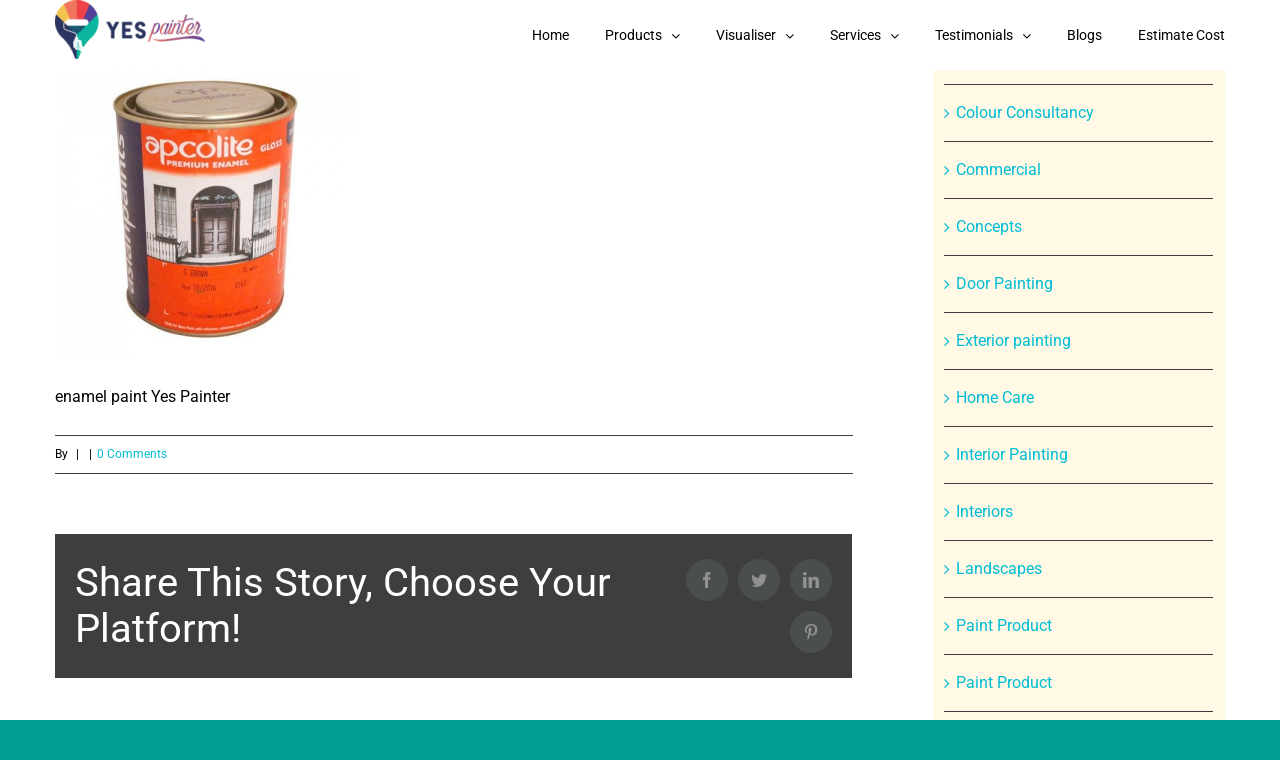

--- FILE ---
content_type: text/html; charset=utf-8
request_url: https://www.google.com/recaptcha/api2/anchor?ar=1&k=6LckPN4UAAAAAMA406hsLquLXaA2CYD2638sEOdJ&co=aHR0cHM6Ly95ZXNwYWludGVyLmNvbTo0NDM.&hl=en&v=PoyoqOPhxBO7pBk68S4YbpHZ&size=invisible&anchor-ms=20000&execute-ms=30000&cb=xlu8tbswpy32
body_size: 48882
content:
<!DOCTYPE HTML><html dir="ltr" lang="en"><head><meta http-equiv="Content-Type" content="text/html; charset=UTF-8">
<meta http-equiv="X-UA-Compatible" content="IE=edge">
<title>reCAPTCHA</title>
<style type="text/css">
/* cyrillic-ext */
@font-face {
  font-family: 'Roboto';
  font-style: normal;
  font-weight: 400;
  font-stretch: 100%;
  src: url(//fonts.gstatic.com/s/roboto/v48/KFO7CnqEu92Fr1ME7kSn66aGLdTylUAMa3GUBHMdazTgWw.woff2) format('woff2');
  unicode-range: U+0460-052F, U+1C80-1C8A, U+20B4, U+2DE0-2DFF, U+A640-A69F, U+FE2E-FE2F;
}
/* cyrillic */
@font-face {
  font-family: 'Roboto';
  font-style: normal;
  font-weight: 400;
  font-stretch: 100%;
  src: url(//fonts.gstatic.com/s/roboto/v48/KFO7CnqEu92Fr1ME7kSn66aGLdTylUAMa3iUBHMdazTgWw.woff2) format('woff2');
  unicode-range: U+0301, U+0400-045F, U+0490-0491, U+04B0-04B1, U+2116;
}
/* greek-ext */
@font-face {
  font-family: 'Roboto';
  font-style: normal;
  font-weight: 400;
  font-stretch: 100%;
  src: url(//fonts.gstatic.com/s/roboto/v48/KFO7CnqEu92Fr1ME7kSn66aGLdTylUAMa3CUBHMdazTgWw.woff2) format('woff2');
  unicode-range: U+1F00-1FFF;
}
/* greek */
@font-face {
  font-family: 'Roboto';
  font-style: normal;
  font-weight: 400;
  font-stretch: 100%;
  src: url(//fonts.gstatic.com/s/roboto/v48/KFO7CnqEu92Fr1ME7kSn66aGLdTylUAMa3-UBHMdazTgWw.woff2) format('woff2');
  unicode-range: U+0370-0377, U+037A-037F, U+0384-038A, U+038C, U+038E-03A1, U+03A3-03FF;
}
/* math */
@font-face {
  font-family: 'Roboto';
  font-style: normal;
  font-weight: 400;
  font-stretch: 100%;
  src: url(//fonts.gstatic.com/s/roboto/v48/KFO7CnqEu92Fr1ME7kSn66aGLdTylUAMawCUBHMdazTgWw.woff2) format('woff2');
  unicode-range: U+0302-0303, U+0305, U+0307-0308, U+0310, U+0312, U+0315, U+031A, U+0326-0327, U+032C, U+032F-0330, U+0332-0333, U+0338, U+033A, U+0346, U+034D, U+0391-03A1, U+03A3-03A9, U+03B1-03C9, U+03D1, U+03D5-03D6, U+03F0-03F1, U+03F4-03F5, U+2016-2017, U+2034-2038, U+203C, U+2040, U+2043, U+2047, U+2050, U+2057, U+205F, U+2070-2071, U+2074-208E, U+2090-209C, U+20D0-20DC, U+20E1, U+20E5-20EF, U+2100-2112, U+2114-2115, U+2117-2121, U+2123-214F, U+2190, U+2192, U+2194-21AE, U+21B0-21E5, U+21F1-21F2, U+21F4-2211, U+2213-2214, U+2216-22FF, U+2308-230B, U+2310, U+2319, U+231C-2321, U+2336-237A, U+237C, U+2395, U+239B-23B7, U+23D0, U+23DC-23E1, U+2474-2475, U+25AF, U+25B3, U+25B7, U+25BD, U+25C1, U+25CA, U+25CC, U+25FB, U+266D-266F, U+27C0-27FF, U+2900-2AFF, U+2B0E-2B11, U+2B30-2B4C, U+2BFE, U+3030, U+FF5B, U+FF5D, U+1D400-1D7FF, U+1EE00-1EEFF;
}
/* symbols */
@font-face {
  font-family: 'Roboto';
  font-style: normal;
  font-weight: 400;
  font-stretch: 100%;
  src: url(//fonts.gstatic.com/s/roboto/v48/KFO7CnqEu92Fr1ME7kSn66aGLdTylUAMaxKUBHMdazTgWw.woff2) format('woff2');
  unicode-range: U+0001-000C, U+000E-001F, U+007F-009F, U+20DD-20E0, U+20E2-20E4, U+2150-218F, U+2190, U+2192, U+2194-2199, U+21AF, U+21E6-21F0, U+21F3, U+2218-2219, U+2299, U+22C4-22C6, U+2300-243F, U+2440-244A, U+2460-24FF, U+25A0-27BF, U+2800-28FF, U+2921-2922, U+2981, U+29BF, U+29EB, U+2B00-2BFF, U+4DC0-4DFF, U+FFF9-FFFB, U+10140-1018E, U+10190-1019C, U+101A0, U+101D0-101FD, U+102E0-102FB, U+10E60-10E7E, U+1D2C0-1D2D3, U+1D2E0-1D37F, U+1F000-1F0FF, U+1F100-1F1AD, U+1F1E6-1F1FF, U+1F30D-1F30F, U+1F315, U+1F31C, U+1F31E, U+1F320-1F32C, U+1F336, U+1F378, U+1F37D, U+1F382, U+1F393-1F39F, U+1F3A7-1F3A8, U+1F3AC-1F3AF, U+1F3C2, U+1F3C4-1F3C6, U+1F3CA-1F3CE, U+1F3D4-1F3E0, U+1F3ED, U+1F3F1-1F3F3, U+1F3F5-1F3F7, U+1F408, U+1F415, U+1F41F, U+1F426, U+1F43F, U+1F441-1F442, U+1F444, U+1F446-1F449, U+1F44C-1F44E, U+1F453, U+1F46A, U+1F47D, U+1F4A3, U+1F4B0, U+1F4B3, U+1F4B9, U+1F4BB, U+1F4BF, U+1F4C8-1F4CB, U+1F4D6, U+1F4DA, U+1F4DF, U+1F4E3-1F4E6, U+1F4EA-1F4ED, U+1F4F7, U+1F4F9-1F4FB, U+1F4FD-1F4FE, U+1F503, U+1F507-1F50B, U+1F50D, U+1F512-1F513, U+1F53E-1F54A, U+1F54F-1F5FA, U+1F610, U+1F650-1F67F, U+1F687, U+1F68D, U+1F691, U+1F694, U+1F698, U+1F6AD, U+1F6B2, U+1F6B9-1F6BA, U+1F6BC, U+1F6C6-1F6CF, U+1F6D3-1F6D7, U+1F6E0-1F6EA, U+1F6F0-1F6F3, U+1F6F7-1F6FC, U+1F700-1F7FF, U+1F800-1F80B, U+1F810-1F847, U+1F850-1F859, U+1F860-1F887, U+1F890-1F8AD, U+1F8B0-1F8BB, U+1F8C0-1F8C1, U+1F900-1F90B, U+1F93B, U+1F946, U+1F984, U+1F996, U+1F9E9, U+1FA00-1FA6F, U+1FA70-1FA7C, U+1FA80-1FA89, U+1FA8F-1FAC6, U+1FACE-1FADC, U+1FADF-1FAE9, U+1FAF0-1FAF8, U+1FB00-1FBFF;
}
/* vietnamese */
@font-face {
  font-family: 'Roboto';
  font-style: normal;
  font-weight: 400;
  font-stretch: 100%;
  src: url(//fonts.gstatic.com/s/roboto/v48/KFO7CnqEu92Fr1ME7kSn66aGLdTylUAMa3OUBHMdazTgWw.woff2) format('woff2');
  unicode-range: U+0102-0103, U+0110-0111, U+0128-0129, U+0168-0169, U+01A0-01A1, U+01AF-01B0, U+0300-0301, U+0303-0304, U+0308-0309, U+0323, U+0329, U+1EA0-1EF9, U+20AB;
}
/* latin-ext */
@font-face {
  font-family: 'Roboto';
  font-style: normal;
  font-weight: 400;
  font-stretch: 100%;
  src: url(//fonts.gstatic.com/s/roboto/v48/KFO7CnqEu92Fr1ME7kSn66aGLdTylUAMa3KUBHMdazTgWw.woff2) format('woff2');
  unicode-range: U+0100-02BA, U+02BD-02C5, U+02C7-02CC, U+02CE-02D7, U+02DD-02FF, U+0304, U+0308, U+0329, U+1D00-1DBF, U+1E00-1E9F, U+1EF2-1EFF, U+2020, U+20A0-20AB, U+20AD-20C0, U+2113, U+2C60-2C7F, U+A720-A7FF;
}
/* latin */
@font-face {
  font-family: 'Roboto';
  font-style: normal;
  font-weight: 400;
  font-stretch: 100%;
  src: url(//fonts.gstatic.com/s/roboto/v48/KFO7CnqEu92Fr1ME7kSn66aGLdTylUAMa3yUBHMdazQ.woff2) format('woff2');
  unicode-range: U+0000-00FF, U+0131, U+0152-0153, U+02BB-02BC, U+02C6, U+02DA, U+02DC, U+0304, U+0308, U+0329, U+2000-206F, U+20AC, U+2122, U+2191, U+2193, U+2212, U+2215, U+FEFF, U+FFFD;
}
/* cyrillic-ext */
@font-face {
  font-family: 'Roboto';
  font-style: normal;
  font-weight: 500;
  font-stretch: 100%;
  src: url(//fonts.gstatic.com/s/roboto/v48/KFO7CnqEu92Fr1ME7kSn66aGLdTylUAMa3GUBHMdazTgWw.woff2) format('woff2');
  unicode-range: U+0460-052F, U+1C80-1C8A, U+20B4, U+2DE0-2DFF, U+A640-A69F, U+FE2E-FE2F;
}
/* cyrillic */
@font-face {
  font-family: 'Roboto';
  font-style: normal;
  font-weight: 500;
  font-stretch: 100%;
  src: url(//fonts.gstatic.com/s/roboto/v48/KFO7CnqEu92Fr1ME7kSn66aGLdTylUAMa3iUBHMdazTgWw.woff2) format('woff2');
  unicode-range: U+0301, U+0400-045F, U+0490-0491, U+04B0-04B1, U+2116;
}
/* greek-ext */
@font-face {
  font-family: 'Roboto';
  font-style: normal;
  font-weight: 500;
  font-stretch: 100%;
  src: url(//fonts.gstatic.com/s/roboto/v48/KFO7CnqEu92Fr1ME7kSn66aGLdTylUAMa3CUBHMdazTgWw.woff2) format('woff2');
  unicode-range: U+1F00-1FFF;
}
/* greek */
@font-face {
  font-family: 'Roboto';
  font-style: normal;
  font-weight: 500;
  font-stretch: 100%;
  src: url(//fonts.gstatic.com/s/roboto/v48/KFO7CnqEu92Fr1ME7kSn66aGLdTylUAMa3-UBHMdazTgWw.woff2) format('woff2');
  unicode-range: U+0370-0377, U+037A-037F, U+0384-038A, U+038C, U+038E-03A1, U+03A3-03FF;
}
/* math */
@font-face {
  font-family: 'Roboto';
  font-style: normal;
  font-weight: 500;
  font-stretch: 100%;
  src: url(//fonts.gstatic.com/s/roboto/v48/KFO7CnqEu92Fr1ME7kSn66aGLdTylUAMawCUBHMdazTgWw.woff2) format('woff2');
  unicode-range: U+0302-0303, U+0305, U+0307-0308, U+0310, U+0312, U+0315, U+031A, U+0326-0327, U+032C, U+032F-0330, U+0332-0333, U+0338, U+033A, U+0346, U+034D, U+0391-03A1, U+03A3-03A9, U+03B1-03C9, U+03D1, U+03D5-03D6, U+03F0-03F1, U+03F4-03F5, U+2016-2017, U+2034-2038, U+203C, U+2040, U+2043, U+2047, U+2050, U+2057, U+205F, U+2070-2071, U+2074-208E, U+2090-209C, U+20D0-20DC, U+20E1, U+20E5-20EF, U+2100-2112, U+2114-2115, U+2117-2121, U+2123-214F, U+2190, U+2192, U+2194-21AE, U+21B0-21E5, U+21F1-21F2, U+21F4-2211, U+2213-2214, U+2216-22FF, U+2308-230B, U+2310, U+2319, U+231C-2321, U+2336-237A, U+237C, U+2395, U+239B-23B7, U+23D0, U+23DC-23E1, U+2474-2475, U+25AF, U+25B3, U+25B7, U+25BD, U+25C1, U+25CA, U+25CC, U+25FB, U+266D-266F, U+27C0-27FF, U+2900-2AFF, U+2B0E-2B11, U+2B30-2B4C, U+2BFE, U+3030, U+FF5B, U+FF5D, U+1D400-1D7FF, U+1EE00-1EEFF;
}
/* symbols */
@font-face {
  font-family: 'Roboto';
  font-style: normal;
  font-weight: 500;
  font-stretch: 100%;
  src: url(//fonts.gstatic.com/s/roboto/v48/KFO7CnqEu92Fr1ME7kSn66aGLdTylUAMaxKUBHMdazTgWw.woff2) format('woff2');
  unicode-range: U+0001-000C, U+000E-001F, U+007F-009F, U+20DD-20E0, U+20E2-20E4, U+2150-218F, U+2190, U+2192, U+2194-2199, U+21AF, U+21E6-21F0, U+21F3, U+2218-2219, U+2299, U+22C4-22C6, U+2300-243F, U+2440-244A, U+2460-24FF, U+25A0-27BF, U+2800-28FF, U+2921-2922, U+2981, U+29BF, U+29EB, U+2B00-2BFF, U+4DC0-4DFF, U+FFF9-FFFB, U+10140-1018E, U+10190-1019C, U+101A0, U+101D0-101FD, U+102E0-102FB, U+10E60-10E7E, U+1D2C0-1D2D3, U+1D2E0-1D37F, U+1F000-1F0FF, U+1F100-1F1AD, U+1F1E6-1F1FF, U+1F30D-1F30F, U+1F315, U+1F31C, U+1F31E, U+1F320-1F32C, U+1F336, U+1F378, U+1F37D, U+1F382, U+1F393-1F39F, U+1F3A7-1F3A8, U+1F3AC-1F3AF, U+1F3C2, U+1F3C4-1F3C6, U+1F3CA-1F3CE, U+1F3D4-1F3E0, U+1F3ED, U+1F3F1-1F3F3, U+1F3F5-1F3F7, U+1F408, U+1F415, U+1F41F, U+1F426, U+1F43F, U+1F441-1F442, U+1F444, U+1F446-1F449, U+1F44C-1F44E, U+1F453, U+1F46A, U+1F47D, U+1F4A3, U+1F4B0, U+1F4B3, U+1F4B9, U+1F4BB, U+1F4BF, U+1F4C8-1F4CB, U+1F4D6, U+1F4DA, U+1F4DF, U+1F4E3-1F4E6, U+1F4EA-1F4ED, U+1F4F7, U+1F4F9-1F4FB, U+1F4FD-1F4FE, U+1F503, U+1F507-1F50B, U+1F50D, U+1F512-1F513, U+1F53E-1F54A, U+1F54F-1F5FA, U+1F610, U+1F650-1F67F, U+1F687, U+1F68D, U+1F691, U+1F694, U+1F698, U+1F6AD, U+1F6B2, U+1F6B9-1F6BA, U+1F6BC, U+1F6C6-1F6CF, U+1F6D3-1F6D7, U+1F6E0-1F6EA, U+1F6F0-1F6F3, U+1F6F7-1F6FC, U+1F700-1F7FF, U+1F800-1F80B, U+1F810-1F847, U+1F850-1F859, U+1F860-1F887, U+1F890-1F8AD, U+1F8B0-1F8BB, U+1F8C0-1F8C1, U+1F900-1F90B, U+1F93B, U+1F946, U+1F984, U+1F996, U+1F9E9, U+1FA00-1FA6F, U+1FA70-1FA7C, U+1FA80-1FA89, U+1FA8F-1FAC6, U+1FACE-1FADC, U+1FADF-1FAE9, U+1FAF0-1FAF8, U+1FB00-1FBFF;
}
/* vietnamese */
@font-face {
  font-family: 'Roboto';
  font-style: normal;
  font-weight: 500;
  font-stretch: 100%;
  src: url(//fonts.gstatic.com/s/roboto/v48/KFO7CnqEu92Fr1ME7kSn66aGLdTylUAMa3OUBHMdazTgWw.woff2) format('woff2');
  unicode-range: U+0102-0103, U+0110-0111, U+0128-0129, U+0168-0169, U+01A0-01A1, U+01AF-01B0, U+0300-0301, U+0303-0304, U+0308-0309, U+0323, U+0329, U+1EA0-1EF9, U+20AB;
}
/* latin-ext */
@font-face {
  font-family: 'Roboto';
  font-style: normal;
  font-weight: 500;
  font-stretch: 100%;
  src: url(//fonts.gstatic.com/s/roboto/v48/KFO7CnqEu92Fr1ME7kSn66aGLdTylUAMa3KUBHMdazTgWw.woff2) format('woff2');
  unicode-range: U+0100-02BA, U+02BD-02C5, U+02C7-02CC, U+02CE-02D7, U+02DD-02FF, U+0304, U+0308, U+0329, U+1D00-1DBF, U+1E00-1E9F, U+1EF2-1EFF, U+2020, U+20A0-20AB, U+20AD-20C0, U+2113, U+2C60-2C7F, U+A720-A7FF;
}
/* latin */
@font-face {
  font-family: 'Roboto';
  font-style: normal;
  font-weight: 500;
  font-stretch: 100%;
  src: url(//fonts.gstatic.com/s/roboto/v48/KFO7CnqEu92Fr1ME7kSn66aGLdTylUAMa3yUBHMdazQ.woff2) format('woff2');
  unicode-range: U+0000-00FF, U+0131, U+0152-0153, U+02BB-02BC, U+02C6, U+02DA, U+02DC, U+0304, U+0308, U+0329, U+2000-206F, U+20AC, U+2122, U+2191, U+2193, U+2212, U+2215, U+FEFF, U+FFFD;
}
/* cyrillic-ext */
@font-face {
  font-family: 'Roboto';
  font-style: normal;
  font-weight: 900;
  font-stretch: 100%;
  src: url(//fonts.gstatic.com/s/roboto/v48/KFO7CnqEu92Fr1ME7kSn66aGLdTylUAMa3GUBHMdazTgWw.woff2) format('woff2');
  unicode-range: U+0460-052F, U+1C80-1C8A, U+20B4, U+2DE0-2DFF, U+A640-A69F, U+FE2E-FE2F;
}
/* cyrillic */
@font-face {
  font-family: 'Roboto';
  font-style: normal;
  font-weight: 900;
  font-stretch: 100%;
  src: url(//fonts.gstatic.com/s/roboto/v48/KFO7CnqEu92Fr1ME7kSn66aGLdTylUAMa3iUBHMdazTgWw.woff2) format('woff2');
  unicode-range: U+0301, U+0400-045F, U+0490-0491, U+04B0-04B1, U+2116;
}
/* greek-ext */
@font-face {
  font-family: 'Roboto';
  font-style: normal;
  font-weight: 900;
  font-stretch: 100%;
  src: url(//fonts.gstatic.com/s/roboto/v48/KFO7CnqEu92Fr1ME7kSn66aGLdTylUAMa3CUBHMdazTgWw.woff2) format('woff2');
  unicode-range: U+1F00-1FFF;
}
/* greek */
@font-face {
  font-family: 'Roboto';
  font-style: normal;
  font-weight: 900;
  font-stretch: 100%;
  src: url(//fonts.gstatic.com/s/roboto/v48/KFO7CnqEu92Fr1ME7kSn66aGLdTylUAMa3-UBHMdazTgWw.woff2) format('woff2');
  unicode-range: U+0370-0377, U+037A-037F, U+0384-038A, U+038C, U+038E-03A1, U+03A3-03FF;
}
/* math */
@font-face {
  font-family: 'Roboto';
  font-style: normal;
  font-weight: 900;
  font-stretch: 100%;
  src: url(//fonts.gstatic.com/s/roboto/v48/KFO7CnqEu92Fr1ME7kSn66aGLdTylUAMawCUBHMdazTgWw.woff2) format('woff2');
  unicode-range: U+0302-0303, U+0305, U+0307-0308, U+0310, U+0312, U+0315, U+031A, U+0326-0327, U+032C, U+032F-0330, U+0332-0333, U+0338, U+033A, U+0346, U+034D, U+0391-03A1, U+03A3-03A9, U+03B1-03C9, U+03D1, U+03D5-03D6, U+03F0-03F1, U+03F4-03F5, U+2016-2017, U+2034-2038, U+203C, U+2040, U+2043, U+2047, U+2050, U+2057, U+205F, U+2070-2071, U+2074-208E, U+2090-209C, U+20D0-20DC, U+20E1, U+20E5-20EF, U+2100-2112, U+2114-2115, U+2117-2121, U+2123-214F, U+2190, U+2192, U+2194-21AE, U+21B0-21E5, U+21F1-21F2, U+21F4-2211, U+2213-2214, U+2216-22FF, U+2308-230B, U+2310, U+2319, U+231C-2321, U+2336-237A, U+237C, U+2395, U+239B-23B7, U+23D0, U+23DC-23E1, U+2474-2475, U+25AF, U+25B3, U+25B7, U+25BD, U+25C1, U+25CA, U+25CC, U+25FB, U+266D-266F, U+27C0-27FF, U+2900-2AFF, U+2B0E-2B11, U+2B30-2B4C, U+2BFE, U+3030, U+FF5B, U+FF5D, U+1D400-1D7FF, U+1EE00-1EEFF;
}
/* symbols */
@font-face {
  font-family: 'Roboto';
  font-style: normal;
  font-weight: 900;
  font-stretch: 100%;
  src: url(//fonts.gstatic.com/s/roboto/v48/KFO7CnqEu92Fr1ME7kSn66aGLdTylUAMaxKUBHMdazTgWw.woff2) format('woff2');
  unicode-range: U+0001-000C, U+000E-001F, U+007F-009F, U+20DD-20E0, U+20E2-20E4, U+2150-218F, U+2190, U+2192, U+2194-2199, U+21AF, U+21E6-21F0, U+21F3, U+2218-2219, U+2299, U+22C4-22C6, U+2300-243F, U+2440-244A, U+2460-24FF, U+25A0-27BF, U+2800-28FF, U+2921-2922, U+2981, U+29BF, U+29EB, U+2B00-2BFF, U+4DC0-4DFF, U+FFF9-FFFB, U+10140-1018E, U+10190-1019C, U+101A0, U+101D0-101FD, U+102E0-102FB, U+10E60-10E7E, U+1D2C0-1D2D3, U+1D2E0-1D37F, U+1F000-1F0FF, U+1F100-1F1AD, U+1F1E6-1F1FF, U+1F30D-1F30F, U+1F315, U+1F31C, U+1F31E, U+1F320-1F32C, U+1F336, U+1F378, U+1F37D, U+1F382, U+1F393-1F39F, U+1F3A7-1F3A8, U+1F3AC-1F3AF, U+1F3C2, U+1F3C4-1F3C6, U+1F3CA-1F3CE, U+1F3D4-1F3E0, U+1F3ED, U+1F3F1-1F3F3, U+1F3F5-1F3F7, U+1F408, U+1F415, U+1F41F, U+1F426, U+1F43F, U+1F441-1F442, U+1F444, U+1F446-1F449, U+1F44C-1F44E, U+1F453, U+1F46A, U+1F47D, U+1F4A3, U+1F4B0, U+1F4B3, U+1F4B9, U+1F4BB, U+1F4BF, U+1F4C8-1F4CB, U+1F4D6, U+1F4DA, U+1F4DF, U+1F4E3-1F4E6, U+1F4EA-1F4ED, U+1F4F7, U+1F4F9-1F4FB, U+1F4FD-1F4FE, U+1F503, U+1F507-1F50B, U+1F50D, U+1F512-1F513, U+1F53E-1F54A, U+1F54F-1F5FA, U+1F610, U+1F650-1F67F, U+1F687, U+1F68D, U+1F691, U+1F694, U+1F698, U+1F6AD, U+1F6B2, U+1F6B9-1F6BA, U+1F6BC, U+1F6C6-1F6CF, U+1F6D3-1F6D7, U+1F6E0-1F6EA, U+1F6F0-1F6F3, U+1F6F7-1F6FC, U+1F700-1F7FF, U+1F800-1F80B, U+1F810-1F847, U+1F850-1F859, U+1F860-1F887, U+1F890-1F8AD, U+1F8B0-1F8BB, U+1F8C0-1F8C1, U+1F900-1F90B, U+1F93B, U+1F946, U+1F984, U+1F996, U+1F9E9, U+1FA00-1FA6F, U+1FA70-1FA7C, U+1FA80-1FA89, U+1FA8F-1FAC6, U+1FACE-1FADC, U+1FADF-1FAE9, U+1FAF0-1FAF8, U+1FB00-1FBFF;
}
/* vietnamese */
@font-face {
  font-family: 'Roboto';
  font-style: normal;
  font-weight: 900;
  font-stretch: 100%;
  src: url(//fonts.gstatic.com/s/roboto/v48/KFO7CnqEu92Fr1ME7kSn66aGLdTylUAMa3OUBHMdazTgWw.woff2) format('woff2');
  unicode-range: U+0102-0103, U+0110-0111, U+0128-0129, U+0168-0169, U+01A0-01A1, U+01AF-01B0, U+0300-0301, U+0303-0304, U+0308-0309, U+0323, U+0329, U+1EA0-1EF9, U+20AB;
}
/* latin-ext */
@font-face {
  font-family: 'Roboto';
  font-style: normal;
  font-weight: 900;
  font-stretch: 100%;
  src: url(//fonts.gstatic.com/s/roboto/v48/KFO7CnqEu92Fr1ME7kSn66aGLdTylUAMa3KUBHMdazTgWw.woff2) format('woff2');
  unicode-range: U+0100-02BA, U+02BD-02C5, U+02C7-02CC, U+02CE-02D7, U+02DD-02FF, U+0304, U+0308, U+0329, U+1D00-1DBF, U+1E00-1E9F, U+1EF2-1EFF, U+2020, U+20A0-20AB, U+20AD-20C0, U+2113, U+2C60-2C7F, U+A720-A7FF;
}
/* latin */
@font-face {
  font-family: 'Roboto';
  font-style: normal;
  font-weight: 900;
  font-stretch: 100%;
  src: url(//fonts.gstatic.com/s/roboto/v48/KFO7CnqEu92Fr1ME7kSn66aGLdTylUAMa3yUBHMdazQ.woff2) format('woff2');
  unicode-range: U+0000-00FF, U+0131, U+0152-0153, U+02BB-02BC, U+02C6, U+02DA, U+02DC, U+0304, U+0308, U+0329, U+2000-206F, U+20AC, U+2122, U+2191, U+2193, U+2212, U+2215, U+FEFF, U+FFFD;
}

</style>
<link rel="stylesheet" type="text/css" href="https://www.gstatic.com/recaptcha/releases/PoyoqOPhxBO7pBk68S4YbpHZ/styles__ltr.css">
<script nonce="boIE2N1u6T-rHbatc4XvZA" type="text/javascript">window['__recaptcha_api'] = 'https://www.google.com/recaptcha/api2/';</script>
<script type="text/javascript" src="https://www.gstatic.com/recaptcha/releases/PoyoqOPhxBO7pBk68S4YbpHZ/recaptcha__en.js" nonce="boIE2N1u6T-rHbatc4XvZA">
      
    </script></head>
<body><div id="rc-anchor-alert" class="rc-anchor-alert"></div>
<input type="hidden" id="recaptcha-token" value="[base64]">
<script type="text/javascript" nonce="boIE2N1u6T-rHbatc4XvZA">
      recaptcha.anchor.Main.init("[\x22ainput\x22,[\x22bgdata\x22,\x22\x22,\[base64]/[base64]/[base64]/bmV3IHJbeF0oY1swXSk6RT09Mj9uZXcgclt4XShjWzBdLGNbMV0pOkU9PTM/bmV3IHJbeF0oY1swXSxjWzFdLGNbMl0pOkU9PTQ/[base64]/[base64]/[base64]/[base64]/[base64]/[base64]/[base64]/[base64]\x22,\[base64]\\u003d\x22,\x22bFdqTV7ChlDCjhvCscKfwoLDi8OnO8OrYcOHwokHMMKVwpBLw4ZRwoBOwoNkO8Ozw4vCjCHClMK3VXcXLsKLwpbDtAh5woNgbMKNAsOnRwjCgXRpBFPCuhFbw5YUc8KgE8KDw6zDt23ClTLDqsK7ecO4woTCpW/Cl1LCsEPCnTRaKsKkwovCnCU1wq9fw6zCi3NADU80BA06wqjDozbDoMOjSh7CgsOQWBdBwqw9wqN/wqtgwr3DlkIJw7LDtCXCn8OvAX/CsC41wqbClDgcOUTCrAAUcMOEYnLCgHEOw4TDqsKkwpUddVbCmmcLM8KQFcOvwoTDlyDCuFDDncO2RMKcw4HCm8O7w7VcGx/DuMKVRMKhw6R8EMOdw5sewqTCm8KOCcKrw4UHw7orf8OWeF7Cs8O+wqhdw4zCqsKKw53Dh8O7GDHDnsKHDD/CpV7CpnLClMKtw408esOhZ1xfJSp2J0EPw7fCoSELw6zDqmrDpMOswp8Sw6vCj24fLRfDuE8fLVPDiAkfw4oPIwnCpcOdwrjCtSxYw6Ffw6DDl8K8woPCt3HCjMOywroPwrfCpcO9aMKSOg0Aw7kxBcKzd8KVXi5KWsKkwp/CpgfDmlpvw7BRI8K/w63Dn8OSw4J5WMOnw5/CqULCnkouQ2Qjw5tnAlrChMK9w7FECChIWHEdwptqw6YAAcKRDC9VwoQ4w7tiZADDvMOxwqJvw4TDjmJ0XsOrXEd/SsOYw6/DvsOuAcK3GcOze8Kww60bG3ZOwoJtIXHCnT3CrcKhw64OwrcqwqsdMU7CpsKBTRYzwrDDmsKCwokMwr3DjsOHw7NHbQ4Fw6ICw5LClMKHasOBwpxxccK8w4FhOcOIw6VgLj3Cln/Cuy7Ck8K4S8O5w4fDqyx2w4EXw40+wrVow61Mw5VmwqUHwoPCqwDCggvCigDCjmlIwotxZMKawoJkDShdER0ow5NtwpYfwrHCn3VqcsK0TcKOQ8OXw4fDi2RPMMOIwrvCtsKCw5rCi8K9w5jDk2FQwqMvDgbCpsKFw7JJL8KwQWVhwqg5ZcOawpHClms0wo/CvWnDusOKw6kZLAnDmMKxwpQAWjnDm8OwGsOEcMO/w4MEw6EXNx3DpsO1PsOgAcOCLG7Dl1Mow5bCksOgD07Clk7Ckid8w5/ChCEmNMO+McOvwpLCjlYWwqnDl03DmkzCuW3Di37CoTjDsMKDwokFZ8K/[base64]/ClMOmbQViFcKlw5YewqvDk3RkesKswrTClsOENS1EJsOJw69jwqnDgMK5FEbCmGzCpsOmw6pcw4rDrcK/W8K/[base64]/VsKDBz8RKMK3d8OHA8Kuw5FKIcOrwoDCucOjQFLClkTDqMK0ScK5w5McwrXDjsOew5TDvsK/G0vCucOgIWHCh8Kzw57CmsOHWDPCusOwesK7wqUlwrjCscKSQV/CgFdgaMKzwpjCoh7Ckz5Bd1bDrsOOWVXDo2fCh8OLADYaND/DoBDCvcKPYRvCrHXCtMKtaMO5woMPw7rDrsKPwodUw7bDvz9cwqDCpAvCizDDucKQw68Zdw3Ct8OBw4rCoU/DpsKnLcO/w5MSLsOkI2nDuMKkwrrDtl7Ds2V4wpNDN3YaRkQ7w4E4wrHCr396GsK/w7JUK8K+w7PCpsOrwrvDlSBfwqI2w483w7dgZDDDmSc+CcKtwrTDrBXDmhdFN07Cv8OXRcOGwpXDuUbDs25iw51Kw7/DjjnDrV3CmsOZEcO2w4oOOUjCvcOuD8KLTsKXX8OCfsOfPcKbw4vCgXd4w6lTVnYJwqV5wqc2NXM1AsKgDcOmw77Di8KaFHjCijBxRjbDoAbCkH/ChMK8TsK8e2XDsSJtYcK/wpfDr8Kiw5AdfGBOwrk2UiLCqkhnwr1Iw5tGworCimLDvsOpwovDvU3DgV5gwrDDpMKRV8OIJkrDlcKLw4I7wp/CmkIke8K1N8Kqwr8Sw5QmwpEMLcKWYgI8woHDjsKrw6zCvW/DvMKUwqkMw64QS2MawpAdAntkVcK7wqfDtgHClsOcGMO/wqppworDtDh8wpnDo8KiwqVqEMO4TcKJwrxFw7PDo8KHL8KZBjUrw7UvwrjCucOlEsOLwrHCv8KMwrPDnRY6MMKww5Y8RABRwo3CmD/DgSbCjsKXWGLCugzCrsKNIR9rVRIrf8KGw4FfwrVWEyXDh0RXw5TCli5GwobCqBfDhcOpQS5qwqgtI1gWw4xKasKjTcK1w4pAN8OgMQ/CmlZdEh7DlsOLE8KpXVUfRgnDsMONLX/[base64]/TMK0w4bDtcOmw5pSdsK3w6zDrAY3ZMOcw6PCpwvDg8OXdURAZcOZGsK+w49uH8KGwpgLfXgnwrEHw5Yiw4/Cpy3DnsKyEn8Hwos9w7hawp8pw6ZHI8K1RcKmacO+wo44w7QywrnDpUIqwox3w7HCqSHChxo0bBNGw6crMsKtwpTDpsO4wrjDjMKRw4cawrpMw6J+wp45w6HCgnjCo8KXbMKeOXZ8ccKjw5BCQsOnMzQJScOkVC/Ctz8hwqcKbsKgG2XCuy/ClcK0GcORw77DtnzCqCDDvwdlGsOow5XCpWF/[base64]/Dq2zCvUYJw6TCsG4SMMK4w4/Cnk3Ci019w79Iw7DCkQ/CmUHDuH7DlsKDOMOew45JL8ObOVfCpcO5w4TDrVMLMsOIwpzDgHPCii4aHcKBSlbDn8KLNirCqSnDmsKUH8O5wqZdRjvDsRjDvihZw6DCgl/CksOCwpERDxxaaCkfICAdEsOlwogFZ3fClMOAwo7DiMKQw4nDimjCv8KKw7/DosKDw7smVirDoXEjwpbDosO8JsK/[base64]/PGbDoEDCuyUIMwBzecOnw5DCiBhEw4glVUkTwq9bPkXCqDXCn8KTcVd9NcOFD8OSw54MwqDCv8OzY2ppwp/Cp3xKw54FfcOTKyIyY1UXR8KqwpjDg8O5wrnDicOXw5V+w4dHTkDCp8OBUQ/DjChjwo8/aMOdwrfClMKcw4/DgMOvw74/wpUGw6/Dv8KbK8KBwp/DtlN9ckXCqMO7w6Byw7wTwpIUwpHCtyQcXUVuAUNLZcO/DsOjSsKmwp/DrsKkasOZwot7woVjwq09OB3DqRE+UhnCrArCtcKlw5TCs19rZMOVw4nClcKyRcOJw43CgnJhwrrCp3YHwoZJPcKnW0DCjiZDbMOjfcK1X8KVwq43wqczLcOSw6XCn8KNUETDhsOOw4PCiMKVwqQEwocef2s5wp3DhV0BKsKbW8KCXcOuw74OUz7DiWVJGGt/wpnCiMO0w5h2VcKMNHQbJAQHPMOddCVoZsOpV8O1HHocWMKVw6XChMO2worCu8KIZQrDgMKewpjClRoZw7pFwqTDswHDlFbDoMOEw6HCqFAtZ0xow4hfHkzCvW/CkHo9e3ROTcKtbsKNw5TDoG98GSnCt8KSw57DijbDssK1w7jCrSMZwpR9JsKVOSt4McOOWsOXwrzCqzHCgA8/IWzCscKoNl1BSWNqw4fDrMOsFMKTwpNdw5tWKzdmI8KeYMK3wrHCo8ODFsOWwpQcw6rCpDPDh8OQwovDglYOwqBGw73DpMKqCTIoG8OeAsKud8Kbwr9rw6ozDwPDkHsKAMKvwqcTwr3Dq2/CjQLDrUrDuMKLw5TCo8OEdkxrT8OhwrPDtsOhwoDDuMOhMnnDjXXDvcOxJcKbw6FVw6LChMOBwosDw6VbImpVw7zCn8OWEcOmw5hDwqrDuXfCjw/CvMODwrLDusKaasOBwrdrwpDDqMO4wpZqw4LCu3fDiEvDqkYdw7fCs0zDrhBUesKVW8ODw6Zbw77DmMOOasOhVXliKcOpw7zDjsK8w7XDncKxwo3CjcKzG8KucxPCtlTDs8OtwrrClMOBw7TCr8OUFcOyw7I5DD1vNG7Dp8O6NcKRwo5Zw5A/w43Dj8K+w6kowqTDp8OKdMOYwoNnw7o7SMOOXwTDuHfCn3kUw6HCuMKCTwDChwxKA3TChMOJTsOZwqEHwrDDiMOOeQ9UfsKaM21LFcO7c3rDlBpBw7nCinhqwpTCtBTCqj8DwrJfwqvDu8Ozwp7ClAMTfsOPRcOIdCtaehXDhxTClsKPw5/Dpy9BworDksKUJcK/L8Ogd8K2wpvCpGrDusOqw4BTw4FFw5PCmiPCoBsQKsOvw5/CncK5woszSsOfwqPDp8OuJE3DnDrDtTjDr18kXnLDrcKZwqFUKGDDrllbLFxgwq9uw7PCtTxzcMOFw4B6YcO4QB80w6EEUMKNwqcmwpdXIEhrYMOfw6hJWWrDlMK8GsKNw6AjGcOAwrMAazXDhlfCkF3DmlXDgk9uw5IqXcO5wochw54BNFrCt8O7UsKSw7/Ds1fDiRlSw6DDs0jDlFPCvsOTw4TChBg0XV/[base64]/wq0ndcOXe3l8wrcPw5hawq3DmT/DoC/DmGbDlkA2eV1fG8KoWTvCvcO5woxXc8OOGsOfwofDjkLDgcOgccObw5gWwr4WEwhEw60Wwq13FcOoY8OkfE5/wprDsMKLw5PCnMOFB8Krw73DgMK9G8KEChDCowzDmi7DvlrDnsK8w7vDrcONw4nDjjl+InMOdsOkwrHCmQNiw5ZFeTbCpzDDtcOjw7DClj7DvQfClcK2w47CgcKxw6vDgHgBd8OEFcK+GW3Ciw3DrmrClcOfVjPDriRNwoIOw4fCvsKpV2BgwpUHw43Cuj/DnxHDkEnDoMODdwDCtkkeZEslw4hrw4XDh8OPRQ9+w6oiaFoKakg3MT3DusKCwpPCs1TDj2lyLFVtwq/Dqk/[base64]/CrmfCgcOvw5LCoVjDocKwwohqw4fClzhyw4pFK0LDk8KYwrnCoQ8eWcK4RMKlDhh+B2jDjsKcw4TCp8KewqhJwqHDvcOLUho1wqLCkUbCv8KYwpIANMKkwq/[base64]/Ci8K5CcOfw70BacKGCcOLwqQJw65NwrrCp8OHwpp8w5rCucKiw7LDocKMMMKyw6wVSwxXF8KDFWHCpEHDpCrDp8KVJnUnwpUgw74dw4jDljJvw4DDp8KWw7IQRcO4wqHDgkV2w55jFUXCrF5cw4RiS0B2QTPCvDkaKhlTw6dYw7pqw57CjMO+w5XDlWbDmhVUw5/CryBqDAPDncOwUAEHw5lMXQDCksOVwpLCpkvDi8KGwqBSw7bDpMOqNMKsw70Mw6/DisOETsKbCsKFw4nCnSfCl8KOV8Kww4p2w4RGesKOw7slwrQ0w4bDlVPDhDPDoF1mWcKHTsKICsKxw6oDb08OdsKUMnfCrgZLWcKEwpVDXzkNwr3CszDDj8OFHMKqwovCtyjDuMOKw4jChUEuw5nCkWjDucOyw6p/UMK4acOJw7LDrztNJ8OBwr4gUcOcwppswoM7ehV6wpvCnMO4wog2UsOmw5vCmTBMQsOsw6s0IMK8wqR2I8O/wp3Cl2zCn8ORRMOIGUDDkxAbw6jCrm/Dk3ggw5lTU0tCSDlMw7JZbjlQw4jDmwFwDMOAecKVIC12NDjDhcK1wp5NwrPDo0IjwrnDrApWDMKZYsOmaXbClF3DusOzMcKawqzDr8OyWsK+RMKdHjcNwrR6wpfCiQRzZ8Omwq0zwp7ChMKzESrCk8OFwrdnIFfCmzpRwqvDn0/[base64]/[base64]/wq8GwrzCsi3DkA8nw6PDgirCvzvCvMKDw6Ewalpfw7tfH8KYU8K/wrLCsnjCtTLCkxHDisKvw7XDtcKyJcOdE8O5wrllw4wASktrXMKZTMO/wrdJJ09sKnYqasKxEGRGXSrDt8Kswpo9wow9VjXDgMOgJ8OpJMKfwr/[base64]/Cu8Ohw5bCmV/[base64]/CvXUiExItYWHDjERcKsOowos7w4ZdwoBOwoTDosOGwoJUWFIzIcK5wpFEfcOcIsKcMCXCpRgaw6/DhmnDvsKmCWnDkcK6wqjCkHYHwpjChsKbWsOcwqLDv08dDxDCsMKWwrrCosK1JAtYbxJmNsO1w6vCtsKIw5HDgHbDuCnCmcOHw5vDiws0UcKPTcOAQmlnS8ODwq4CwrY2cirDncOuTWFxLsOiw6fDgxNhw7ZjEUUmYGDCnX/CqMKLw6/DtsKuODjDk8Kww6rClcOvEQRKNF7CjMOKawbCgQUTwqBGw61cSkrDlcOCwoR6BXVAXcKJwoNlSsKYwplHK08mMGjDqwQyV8Omw7Znwq7CnCTClsKCwqU6EcK6TCV8NQ5/wqPDosOeBcKow5/DnmRTVzPDnEtfwpczw7fCpXhQWCpGwqnCkQ83XUc9K8OdE8Oiw604w5LDvj/DvEJDwq3Cmixywo/Crjk2C8OZwrFww4bDocOkw6LCqMORBsOOw7rCjH87w6cLwo1iAcOcBMOawqVtEMOOwoU8wqcARsOQw7MpGD/[base64]/[base64]/DmMOeQzTCucOybsKrEMOSwq3DmR1Lw63ChVE0AhjCnsKxKz1VVTkAwpF9w60pAcKAL8OlRXoVRgHDlMKrJTUxwq9Sw7BiN8KSVmMzw4rDni59wrjCoydBwpnCksKhUglkfWE2DyM1w5/Ct8K7wrMbwpDDixXDqcKaFsKhLF3DrcKIX8KqwrjCnUDCn8OEVMOvEGrCqSTDmcO9KyrCkhzDvcKVTMKSDE9rTgNUOlHCqcKUw4kMw7BhGC1Kw7/CjcK+w5bDqMK8w7/CrjQFDcO5PUPDuCxYw6fCscOQVMOdwpXDjCLDrMKJwoFWEcOmwqnDgsOBRR0Ld8KowrHCoF8kUEd2w7zDosKNw4M6VB/CksKrw4zDiMK3wqnChB5Cw589w77CmTDDi8OlflNwIUk5w55bY8Kfw5V1LlDDpsOPwo/DjAh4L8KCHsKpw4MIw55uP8K9H2rDrA4/IsOXw7JPw44bZG5OwqU+V1XClB7DkcKyw7FtLMO6fGXDvMO/w73CkATCr8O7w5fCqcOrYMO0IkrCmcKmw7jCgEYEZmLDpH3DqDnDlcKUXXdVY8KwEsOWBnAJJB8Tw7MVYyzDmGFXIiAeLcKNADzDiMODw4LDsyIJU8OIYxTCiyLDssKJO0AGwpYwD1/CtSI9w5DDkhDCkcKjdiDCpsOpw4M+WsOTVcO5fkrCsTwowqrDuhrChcKdw4XDjsKqEEdjwrh1w5cuDcK+PsO7wq3CiGJBw5rDtRMWw63Du1vDu18nwqhaQMORe8OtwocQDUrDjSAdc8KAXDHDn8OOw5x8w40ew755w5nDv8Ktw5zDggbDlyscMsOeSiV/dW/[base64]/[base64]/CjgFfHWDCmiMaXsOyUcKPR1vDrsK/bsOuwrwUw4fDiCPDj1FoBBYeGEfDhMKtNkvCuMOlMcKBIE19GcKlw7ZXbMKcw4Z8w53Co0DDmsK5ZXPChxvDsEPDpsKew5h0ecKKwp3Dq8KeF8O6w5nCkcOgwo9fwpHDlcOBFhIYw6XDuH08Zi/CiMOjH8OhbSUpQsOOMcKSRhoSw70MAx7CihDDk3HDnMKaBcOyKcKJw45EJ1F1w59pCsOyUSAoFxrChsOmw5QFPEhywoduwpDDnRHDqMOTwpzDkBI8Nz0jU203w6lzwpV1w6sfOcO/UMOMbMKddnwjDwrCn3BHesOHZTQLwpHDrS1Hwq7DrGrCtmrDv8K8wprCoMOzFsOiYcKUPlLDgnPCi8Ojw4HDs8KeIQHChcOYUMKjw4LDhCbDt8O/bsOkCw5ZdwJqFcKuw7bCrE/CjMOwNMOSw7rCnDLDscOcwrA7wrkrwqQPNsKsdX7DpcOpwqDCvMOZw7VBw4cYPUDDtFciGcOQw7HCqT/Dm8OCScKhNcKtw40lw6jDmyzCj3R2bsO1R8OjORRoHMKdV8OAwrAhKMOrZHTDo8K3w63DgMONYH/CvhI9ZcKKdgTCi8OXwpQEw5hYfgM9VMOnPcKpw4zCjcO3w4XCq8Olw6nDlHLDi8KWw55QQzfCuFPDosKKYsObwr/ClFIZwrbDtjIuw6nDgHjDg1Y4G8OGw5EwwrVrwoDCssOpwo/[base64]/[base64]/CqBrDvMO8w5ZYNMOiwrfCrh0DPMOewrgqw5htacKFYsKAw50+UxMCwqw2wr8OFnp+w5ktw6hKwqoLw7IPTDcFWDNiw6keVh1LZcOfTDTCmmkMXhxaw79mO8KfY13DvW7DoV5wKmLDgcKQwrZQRV7CrH/[base64]/[base64]/DmcK1woV5McKFw47DhRZuSsKww79awqkow6Bkw7B2TcKxE8KxJcKjKVYGQB9aWiLDq0DDs8KWBsOPwoN2cDYXCsO1wpLDhh/Dt1t/BMKBw5XCu8Ogw4HDv8KvesOmwpfDg3nCpcOAwoLDpHUpCsOowpBKwro9wrgLwpUswrdpwqlqHnlNRMKPW8K+wrVPIMKFw7fDqsK8w4nDmcK7WcKeCx/DvcKAcDcAPMO4ehjCs8KmZMOOHQd7O8OOLFMwwpfDuhEdUsKbw54iwqLCncKXwqDCosK+w53CgibCvVrCm8KdOjQVZzc5wo/[base64]/CrSLDjMO/UFbCnsOJOBDDuHLDqR4/wovCnFwbwpk+wrLCvU8VwogRYMKALMK3wqnCgxY5w7vCpMOlcMOrwpFpw40dwoHCuwU0PlLCmzLCscKuw7/[base64]/ChznDqyN/w7zDnRLDqsKWw7oCR8KwwqPDj3XCnTzDkMKwwpwCaWklw6UNw7AbWcOPJ8Oxw6fDt1/Cvj7ChMK4Syp2fsKvwqTCvMODwq3CvsKcPhkyfS3DvQHDl8K7Q1ENUMKvd8OOw5fDhMOTKMK7w6gQeMKdwqxZUcOrwqPDlRtaw7/DvsKAY8Omw6N2wqR/[base64]/DszjDnG5UWBDDpsOWcMKbw7t8w6NDFcKowpTDqQHDhxdww68/UsOGAcKBw7zCvg8ZwrdGJC/[base64]/[base64]/[base64]/CoW5MMifDly3DisK/w4TCmMOrw7fDqxMvw5DDkkLCsMOrw6oUwp/CrgcWZcKCF8KXw57Cj8O+CS/[base64]/Cn2XDo8KxMQYPw4xyw7UZDMKWS8K9OiMJFxHCgBrDjBbDi2/DqVvDl8K1wr1ewrrDpMKRP1bDgBbDjsKDBQTCml7DkMKdw7kbCsK9Jk4lw7/CvWDDsTDDvMKuHcORwrLDvDM2UX3ClAfDhHjDnzQIIm3CosOXwpoNw6jDmcK7OTPCvSRCGlLDhsK0wr7Dg0zCuMO5RxXDh8OqBCNWw5d9wonDj8K8aB/Ct8OpO0wwV8KPYhTDvDfCtcK3DWjDqzU8JcOMwqXChsOqKcOpw6/Cl1tWwrl/w6pyLX3DlcOvPcKtw6xxNlQ5KDlBf8KzDhseYQ/DmmRfGEIiwqjCswjDkcK7w57Dn8KXw7IhGmjDlMK+w4xOZmLDq8KAbwtUwqY+VlxBDMOHw57DmsKjw790wq4IGSPCnAFrFMKbw45dZMKtw5g/[base64]/DiglmVRI1wr0ewrDDm8KFw60REjolDjY/wonDtWPCriAWKcKLSgzDqcOyKijDiRrDssK2Wx9lVcKgw4XChm4Hw7TCsMO/XcOmw5vCmcOEw5NIw6LDr8KGThjDp11Awp3CuMOaw5EyfBvDl8O2UsK1w5E/[base64]/wp8xaMK+w4LCgArDkMKRdBbCkMK2w73Dr8Ofw4A/wobDmMOYeEYqw6jCj0DCmwPCoEMLbDocfAQMwqLDm8OBwrgPw4zCi8KddB3DicKXRRnCm0PDmxbDnx1NwrMsw6/Drwxlw7nDsBZ2AQnCqhYyGFDDjAQJw5jCm8OxCsO7wo7CvcKWIsKSBcOWw69aw4N8w7bCjwPCrE8/wq/ClgVnwrLCtBDDr8ODE8OYRF1AFcK5IhQgwq/DoMOPwqd3XsK0fk7ClzjDjBXCj8KQCyR5X8OYw6nCpi3Cv8ODwq/[base64]/DjzHCnGJ1w4LDpcKqDBjDuEcIcDTCtkovIDxHQVXChUJSwpxAw4NZKDhWwqczbMOseMKAJcObwrLCqMKNwqLCpGLCuGphw65Jw7EVKwPDhWnDuEtwEMKxw4AOViDCosKIXsOvDcKpHMKYLsOVw7/DnVbCj1vDk0VMI8O3O8OHM8Knw7gwFURQw4pxOh52asKibyw3c8KQXHArw4jCrysYAidEHMOWwrs6FXrDv8OrVcOpwozDvkpWZsOBw4lmTsO7IBN8wrFkVx7CkcO+aMOiwqLDrFfDjRIlw5R8f8K0w6/Chm1efsOuwolpEMOzwpJdw4rCscKACjzDlcKjQ1nDry0Xw6ZtT8KcEsO4FcKhwoQzw5LCtxVGw4U0w48Dw5kuw512VMKhZVBXwq9qwrlUC3TClsOCw57CuiArw49LeMOHw7fDpsKMXChqw5fCq0TDkhvDosKwOicewq/Cj0Mew6rCjlttR1LDn8OwwqgxwrXCp8O9wpQhwo4wJsO1w67CiEHCksOew7nCkMKzw6ttw7UgPSHDgidvwq1aw7duWlvCmXZsGMObakwzTiXDhsOXw6XCtGLDqsOKw5tDF8KQEsO/wpE9w67CmcKfZMKKw7ROw5YZw5FiS3rDoid5wpAOw5krwprDnMOdAsOOwrTDiTIow446RcOGQ1nCsU5GwqERKUR2w7fCk0cWcMKGacOZX8KCEMKBdm3DtQzDjsOHQMKSfz3Ch0rDt8KPBMOHwqRccMKoc8KpwoTCvMO6w4FMQMOCw7nCvijCosK/w7rDjsOKHxc8Ny/CiG7DgwwlNcKmIBzDksKfw7k0JCcew4TCvcKuWmnCinhnwrbCkiweKcK5S8OmwpN5wqZSXTg5wojCoBjCh8KYA08zfgJeGVHCrMO7cwHDg3fCrV48YsOew7nCnsKOKDZ+w7Q/[base64]/Nm7CuyvCtsOQHMKaVsK7ZsOGwozCg1wXwq0Qw7nDjlvChcKlO8OewpDDvcObw5QRwod2w7I/FhnCgsKyHcKmPcOReljDr17CosKzw6LDtXg3wqgCw7DDv8Ogw7VhwonCjMOfQ8KjBMO8DMKVCi7DunNIw5XDtVtXCiHCv8OFBTxnYMKbc8KRw690cEzDkMKvBsO0cyrDr3bCh8KJw4fCpWd8wqAawrR2w6DDiwjCgsKeGyMEwq0VwqPDlsKrwq/CjsOow65vwq7DgsOewpPDjMKowoXDnx/CjGVJGS15wo3DpMOHw5U2FlsccDPDrgcEEcKfw4Rtw7HDvMKbw7fDjMKhw6sjw4ZcFcKkw55Fw49rc8Kyw47CoXfCiMOHw5TDpsOdT8K9c8OTwp5EI8OKRMOOUWfCvMKFw6vDvWjCt8KQwownwobCosKXwp3Ch3R3wrXDjMOGG8O7e8OyJsKEPMO/[base64]/[base64]/BUXCowDCs8KFDcOrGwzCv8Owwp9ewoA2w7TDqMOnwrjCo1ofw5cwwodmcsKhKMO8XygkOcKuw43Crw1dUUTDgcOEcBp9C8Oefxgow7F6U0fDgcKvAcK/[base64]/[base64]/N8OZK1x0SgZ0Q0tbCsOZXsKQw5rCl8KiwrZVw6fCnMOLwoZwY8O+McO5fMOJw74cw63CssK+wpTDqMOqwpIDG2nDuQvCocOGClzDpsKFwojCkBLDnBfDgcKowq5RH8OdasKlw5fCoSDDgCxHwrzDhcOOTMOyw4DDp8OQw4l/FsOdw7LDocOQA8Kvwpp2QMOfdx3Dr8Kpw5LClRU3w5fDicOcSGvDsCLDvcK3woFIw5klFsKpw7RgPsORKRDCmsKLGRHClkrDgB8NTMOub1XDo3HCshPCrULCmF7CozwKU8KhZ8K2wqTCl8KBwq3DgjnDhG/[base64]/w7w9wqjCnBoJw65sw7EAw5ckw5cew6PCgsKVQmvCumdwwrNxRyc8wpnDnMOEBMKvc1rDtcKKYMKDwr3DmMOVNMK1w4nCp8O9wrZ8w60WLMKmwpQMwrIGP1RbdlMuBMKPenLDucK/VcODTsKGw7Mrw5J/bCwGY8OdwqLDuTtBBMKlw7zCt8O4wrnCmRFpwq7DgENjwqZpw74Dw6TCvcOXwrQQZ8K7EFESCBrCmDxgw4dxDmRHw5rCusKMw5bChV02wojDqMOSNwnCiMO+wr/DisOcwqzCrU7DnMOKZ8OxEMKTwqzChMKGwrnCmcKdw5/CrcKvwr9GPTxYwpDCi03CqQkUWsKISsOmw4XCusOHw5M6woPCnMKEw7oGTC9tPihIwrRow47DgcKfT8KLAz7DicKKwobDu8OGLMOgV8KdMcKEQcKPfSDDvwDDvC3Dk3bCnMOEPhXDiU/Dk8O9w4EqwqLDlDB2wonDhMKJZ8KPcFMUcFMMwptARcKrw7rDrlVBcsKCwpoAwqkpMlDCkFFrMWE3MGzCpF1nbznDvQjDoFoGw6fDqmtZw7DClcKWTVdgwpHChMKow7Vhw6c6w7pcFMObw7jCtXzDjG/[base64]/wqdFd8O8w4g8GsKHRkgwTkzCnQ3DkcK6clrCrgEPO8KmKnfDm8KZFmjCu8OXSMOpEioYwrnDiMOMcx/CusOUQR7DnGNiw4B7wqxrw4cPwpwSw4wueSPCoC7DnMKTWiEONUPDp8Kmw6xrBVnCssONUi/Cj2fDlcKWJcKdI8KKCMKawrROwoXCoH3CrhLDpkUMw4fCq8K2cQRuw7p8IMKQU8O2w7srP8OzN0d7X21cw5QpFALDkSnCv8OzKBDDjsOXwqXDq8OZAzwOwqPCssOUw6rCt1/CvjMOeDtAI8KvWsOALsO9IcOswrgEwq7Cs8OfLsKccjPCji0bwrhqScK8woHCocKYwpctwoxDDUzCs1jCrDfDoFHCsypjwrkLLRc0KntIw5w/AcKWwozDhEPCpcOSKFjDmTTChUnCnExwQ1gcYy41w4heUMKjM8OPw4BZXlHChsO/[base64]/CqsOxH8KTQsK1T8OYw5A/wrxVwqPClcKjw4U+CkDCqMK7w7A/MmrDm8Ogw6/CqsO1w65jwoZCRnDDiwHCtTfCqcO0w5/DhiEpd8KmwqrDn2BAAxrCkSgHwohKKMOZcXFQRHbDgixhw6Vcwo3DhgrDm3kqw5BECEPCsmXDisO4wqtYQ1PDp8KwwovDtcOUw744ecO8WhfDsMO+HURBw4QRdTsoWsOmLsKGGyPDshAhfkvCj2wOw6FXI3jDtsOwNsOewp/[base64]/w6nCvRXClGDCs8K/aknDvX3DsWhsw6A1eQTDgsKNwr0RDcKPw5/DrWzDp0zCpEJoWcOdL8OGXcO4LRgBPX5mwrciwrjDuiwORsOiw67DksOzwoEqUsKTLsK3wrE6w6kQNsKDworDpwDDiDrCi8OmNw/Cr8KXTsOgwrTCpDEcQnPCqXPDuMO1wpIhAsOJbsKWwptew5FIbX/CgcOFFcKPBBBew4PDgF4ew7p+ckvCgxd1w79Swrs/w7s4TGrCoAfCg8ONw5TCgsOFw67Dv07CpcO/wrJCwox+w4EzJsKnPMKTPsKNWGfDl8O/[base64]/Dl3nDu8Obw4jChA1tw5vDhsOJw6jCoMOYVsORXWLCs8KywrvCnMKWw6J2w6TCsz0MKER/w53CvsKZJl5nM8K7w6QYRV/[base64]/TH49MsOIwrXDkiYOwpnCpMOaw4JOwrnCsQZ/D8KgSMOfF0HDisK3B0FfwppEfcO2GGDDpXp1wpgQwqQuwpZobyrCixzClFvDuiLDnkvDn8OwDT4ocTo+wobDv2cow47Cp8OYw6IYw53DnsO6WGovw7Y/w79oI8KELCHCmnPDq8K+eHF6H0nCkcKmcD7Ckm4dw4UUw7owDjQbJU/Cq8K+Z1nCt8K0SMK2bcOCwqlVb8KHX0QFw4zDgG/ClCwNw6UNYRZVw5NHw5rDoxXDvTYlFmlfw7nCocKnwrU4wpUWO8KkwrELwo/[base64]/CkxXCg8Khw41Xw5jDmTzCo24Mwo3DocOew4vCtzxOwpfDpCLDjsOgeMKxw6bDi8KUwq/DmxIrwoNfworCo8O8AMKewq/[base64]/[base64]/[base64]/[base64]/CrDQ7w63CvQ7DjcKyw7rCgyQ4YcKBekgrScOWW8OAwonDrMORw65+w7nCuMOBUU/[base64]/[base64]/CsMKowpEUe8KswrfCszvDj8KOGy7Dj8O8wpYKSztXM8KvPkx/w5NWYcO/wqzCocKfLMK2w5HDjsKZw6rCnxNywoJiwpkdw7fCncO5QnHDhFjCp8KaXxY6wr9EwqhUJ8K4YDk2wq3Cp8OEw4UmLBsDbsKkXsK4e8KHZDEmw7JdwqRpQsKAQcOKAsOlbsOQwrtVw5/Ct8KTw7jDr1gNJ8Odw7olw7LCg8KTwqI/w6VhLkhqaMOaw6wNw58HUDbDqkXCrMOwODPClsOtw6/[base64]/DqcK8w5Mbw6YMOC9Hw7zDrMKPPsKFeAPDo8Ozw7LCj8Kuw43DqsKywqTCmwHDn8KUw4UowqzCkMOgGn/[base64]/CqHfCjWVFw7t7w7/CnMKGfzZ2eFtQbsO5e8Kmc8K8w6/CrsOrwq82wroqQkzCs8OmJScZwqHDi8KHTSQbc8K+CFDCmn4Owr4LM8OcwqswwrF0IH1uDzgRw6cHFcK/[base64]/BwjCmCbCj8O2Mm7DrMOmw6vChm1ABsOUfw/DlMKubMOPXMKUw7QawoFcwozCvcKYw5nCpMK6woUCwpTCu8ObwpzDqHbDn1ppABdHZywFw4lUIcOAwpB/wqfCl3QkJU3CoFwgw6ofwrFHw6TDiDbCgHkTw6zCqG4/woDDmS/DtGpFwolww48qw5U+aV/[base64]/[base64]/DgBrCtsOqGcKnwo7CmsO4w7UAw4PDuk7CjmJtFWwhw7HClwXDoMOiworCksOXTsKtw7FLO1t/wr0sQV4eVmVcJcKsZBjDp8KXQDYuwrZMw63Dp8KbfMKsTAfDlD5Tw4lUHE7CrCMGXMOnw7TCk0vCswRISsOmLwBpwq3CkHsew7EcdMKewp7DnsOSdcOVw7nCo3HDlDNHw7t0w4/DgcOXwr45GsK8wo7CksOUw5wxe8KYasKhdlnDpSPDs8Kfw65uFsOfGcOqwrYZb8Knwo7CkwI0wrzDtB/DsFgeT3EIwpsBbsOhw4/DhFvCisO6wqbCg1UxAsOaGcOgK3DDvTHCsRAsAiLDkk89HsOaFSrDisOAwpV0NEjClEzDpQPCtsOUGMK/FsKKw6rDs8O1w6IBFlsvwpvCgcOcDsOZPhwrw7AMw6nCkyQNw6PCh8K9wovClMOWw7U1I19NHcOnVcKQwozCvMOPKQrDhsKCw6Yld8OEwrdXw7Adw7nCvsORf8KMNEtSWsKQNzLCtcKUE3FYwpFKwpVqd8KSccKnY0lCw7kAwr/CmMKadXXDqsOrwrTDvmgHAsOePH0ePcOzKTvCkcKgf8KAe8KrEFTCg3bCj8K+YnIISA4pwqM/bXJUw7fCnAvCmD7DiRDCjzhpUMOsGXcpw6gpwo7Dr8Kew67DmsKtZ2JVw6zDkApQw7cmWiZ+eDfChhLCskXCqcOywoU7w5rDhcO7w4NFATkkUsOAw5PDiTTDqUrClsO2H8KYwq7CpXrCucK/BMONw6A8BlgGJsODwrp0AEzDksK5VMODw7LDsnktABnCriB1wo9Kw67DjgvCtiMFwoXDv8Kww40GwrDCokoaJ8O2KlwZwplJMsKCcDvCssKjTi/CpngRwpZ6RsKJOcK1w50/VMKAdXvDt25Jw6UrwrdyCQRicsOkd8K0wrsSX8KYYMK4Q1M0w7fDmTLDlsK5wqhiFDsPZhk5w6DDsMO4wpTDh8OQdT/ConNkLsKMw4AEbcOew7TCpBQOw7nCtMKQOy9cwqg6C8O3K8KdwqFUL0rDvGFBWMOzAhfCp8K1LcKre3bDgFnDp8OocS0Iw6ddwqjCuAjCqBjDiRzCpMORw57CtMKnY8OGw792VMO4wogyw6pwRcK0AR/[base64]/wr7CgsKhG8OoOQTCqAsdPcKEw4lXw71zw58CwqJjwofCmnMEUMKPWcOFwqUtw4nDk8O/XcK6UwzDmcODw7rCgsKhw78EFsKFwrXDrSMDGsKIw64mTkhnfsOFwrVuCU1KwpMqw4Exwo/CpsO0w5BPwrIgw5vCoAwKcsOkw5XDjMKQw7LDsRrCh8KwN0osw5I/L8KAwrFfNwvCmkPCoE4cwovDumLDn3HCg8KMbMOvwr95woLCgkzDukHDjsK+YAzDqsOoGcK6w7LDnm9PHHDChsO5TEHCr1hhw77CucKYQ3rDhcOhwqwFw6wtOMKgNsKHVXDCoFzCiDstw7FYYjPCjMK6w5/Cg8ODw6DCgsOFw68Nwq96wqLCocKvwrnCq8KowoJ5w4PCpE7Co2d0w4rCqsKyw7HDhcO3w5/DmMKoEkDCnMKoWXsGMMKIAsKsGRDCq8Ktw61dw7fChsORw5XDviFdbMK3FcOiwrrCpcK9bgzCgEVAwrPDiMK9wq/[base64]/LnXDocKsOQLDkkZleiHDqMOkw5DDo8OnwpXDuyjDg8K0dUPCmsKNw4kSw5XDvD1vw4VQQsK8dsKbw6/[base64]/JsOiPE16w6ksCSsHwrBxcsKfdsObIAbDiCXDtsK3w6fDq2nCh8OjGzoTBWvCt8KWw7PDisKMTcOPLcOww6LCr2PDjsKaAG3CjMK8AMOvwobDmsOQZCzChizCuV/DjcOcU8OWZ8OLfcOAwpY3GcODwr7Cn8O9dXbCkSIHwo3Cj00DwotAwpfDjcKHw6tvAcK0wpHCn2LDnGPDkMKUHxhfU8O2woHDs8KcJHpqw5fCjMKSw4VLMcO5wrTDtl1cw77DuyU2wpHDvToiw7d1EsK/[base64]/[base64]/DqFzDqQBkQj/CjsOMwqQ/bRNaw5TCikEBwozCjsKuDcOTwqsUwpVaw6g\\u003d\x22],null,[\x22conf\x22,null,\x226LckPN4UAAAAAMA406hsLquLXaA2CYD2638sEOdJ\x22,0,null,null,null,1,[21,125,63,73,95,87,41,43,42,83,102,105,109,121],[1017145,739],0,null,null,null,null,0,null,0,null,700,1,null,0,\[base64]/76lBhn6iwkZoQoZnOKMAhnM8xEZ\x22,0,0,null,null,1,null,0,0,null,null,null,0],\x22https://yespainter.com:443\x22,null,[3,1,1],null,null,null,1,3600,[\x22https://www.google.com/intl/en/policies/privacy/\x22,\x22https://www.google.com/intl/en/policies/terms/\x22],\x223i3SsHV6ZViaG3W/FWA0Xdd53bEIbI5cfgl5YMj5tyw\\u003d\x22,1,0,null,1,1769026356718,0,0,[209,240,120],null,[139,222],\x22RC-jXvL1Uz_2ktBOA\x22,null,null,null,null,null,\x220dAFcWeA5da0ga_ENj4fwiID7FAUAtUSFzmRLrbm6OolnPNg3pvlY_KMN-hknrjVzz0YqzGHdenZ_kRzfTd6gBgEWXb9XnrC88Tw\x22,1769109156952]");
    </script></body></html>

--- FILE ---
content_type: text/html; charset=utf-8
request_url: https://www.google.com/recaptcha/api2/aframe
body_size: -248
content:
<!DOCTYPE HTML><html><head><meta http-equiv="content-type" content="text/html; charset=UTF-8"></head><body><script nonce="hPrsiXPb9Gkh59hgDrLV1w">/** Anti-fraud and anti-abuse applications only. See google.com/recaptcha */ try{var clients={'sodar':'https://pagead2.googlesyndication.com/pagead/sodar?'};window.addEventListener("message",function(a){try{if(a.source===window.parent){var b=JSON.parse(a.data);var c=clients[b['id']];if(c){var d=document.createElement('img');d.src=c+b['params']+'&rc='+(localStorage.getItem("rc::a")?sessionStorage.getItem("rc::b"):"");window.document.body.appendChild(d);sessionStorage.setItem("rc::e",parseInt(sessionStorage.getItem("rc::e")||0)+1);localStorage.setItem("rc::h",'1769022759454');}}}catch(b){}});window.parent.postMessage("_grecaptcha_ready", "*");}catch(b){}</script></body></html>